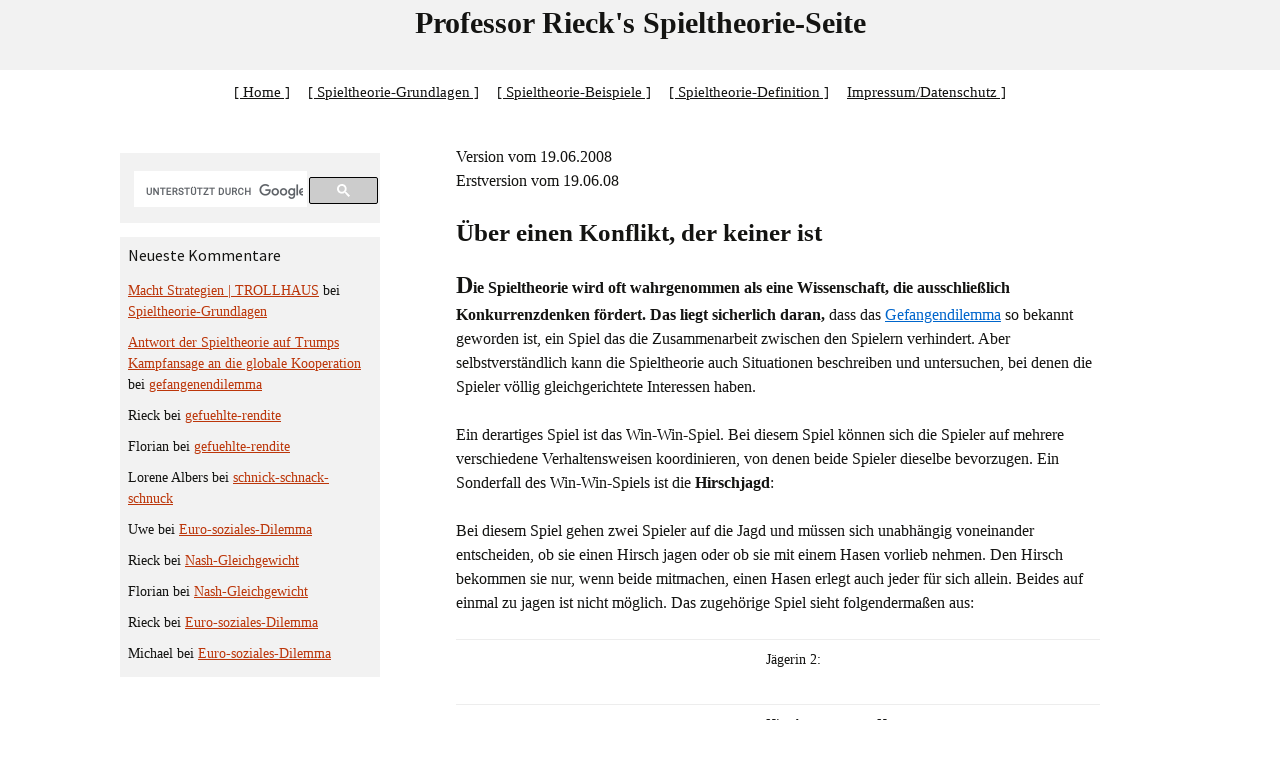

--- FILE ---
content_type: text/html; charset=UTF-8
request_url: https://www.spieltheorie.de/spieltheorie-grundlagen/win-win-hirschjagd/
body_size: 10606
content:
<!DOCTYPE html>
<!--[if IE 7]>
<html class="ie ie7" lang="de">
<![endif]-->
<!--[if IE 8]>
<html class="ie ie8" lang="de">
<![endif]-->
<!--[if !(IE 7) & !(IE 8)]><!-->
<html lang="de">
<!--<![endif]-->
<head>
	<meta charset="UTF-8">
	<meta name="viewport" content="width=device-width">
	<title>win-win-hirschjagd | Professor Rieck&#039;s Spieltheorie-Seite</title>
	<link rel="profile" href="http://gmpg.org/xfn/11">
	<link rel="pingback" href="https://www.spieltheorie.de/wp/xmlrpc.php">
	<!--[if lt IE 9]>
	<script src="https://www.spieltheorie.de/wp/wp-content/themes/twentythirteen/js/html5.js"></script>
	<![endif]-->
	<meta name='robots' content='max-image-preview:large' />
	<style>img:is([sizes="auto" i], [sizes^="auto," i]) { contain-intrinsic-size: 3000px 1500px }</style>
	<link rel='dns-prefetch' href='//www.spieltheorie.de' />
<link rel='dns-prefetch' href='//netdna.bootstrapcdn.com' />
<link rel='dns-prefetch' href='//fonts.googleapis.com' />
<link rel="alternate" type="application/rss+xml" title="Professor Rieck&#039;s Spieltheorie-Seite &raquo; Feed" href="https://www.spieltheorie.de/feed/" />
<link rel="alternate" type="application/rss+xml" title="Professor Rieck&#039;s Spieltheorie-Seite &raquo; Kommentar-Feed" href="https://www.spieltheorie.de/comments/feed/" />
<link rel="alternate" type="application/rss+xml" title="Professor Rieck&#039;s Spieltheorie-Seite &raquo; win-win-hirschjagd-Kommentar-Feed" href="https://www.spieltheorie.de/spieltheorie-grundlagen/win-win-hirschjagd/feed/" />
<script type="text/javascript">
/* <![CDATA[ */
window._wpemojiSettings = {"baseUrl":"https:\/\/s.w.org\/images\/core\/emoji\/16.0.1\/72x72\/","ext":".png","svgUrl":"https:\/\/s.w.org\/images\/core\/emoji\/16.0.1\/svg\/","svgExt":".svg","source":{"concatemoji":"https:\/\/www.spieltheorie.de\/wp\/wp-includes\/js\/wp-emoji-release.min.js?ver=6.8.3"}};
/*! This file is auto-generated */
!function(s,n){var o,i,e;function c(e){try{var t={supportTests:e,timestamp:(new Date).valueOf()};sessionStorage.setItem(o,JSON.stringify(t))}catch(e){}}function p(e,t,n){e.clearRect(0,0,e.canvas.width,e.canvas.height),e.fillText(t,0,0);var t=new Uint32Array(e.getImageData(0,0,e.canvas.width,e.canvas.height).data),a=(e.clearRect(0,0,e.canvas.width,e.canvas.height),e.fillText(n,0,0),new Uint32Array(e.getImageData(0,0,e.canvas.width,e.canvas.height).data));return t.every(function(e,t){return e===a[t]})}function u(e,t){e.clearRect(0,0,e.canvas.width,e.canvas.height),e.fillText(t,0,0);for(var n=e.getImageData(16,16,1,1),a=0;a<n.data.length;a++)if(0!==n.data[a])return!1;return!0}function f(e,t,n,a){switch(t){case"flag":return n(e,"\ud83c\udff3\ufe0f\u200d\u26a7\ufe0f","\ud83c\udff3\ufe0f\u200b\u26a7\ufe0f")?!1:!n(e,"\ud83c\udde8\ud83c\uddf6","\ud83c\udde8\u200b\ud83c\uddf6")&&!n(e,"\ud83c\udff4\udb40\udc67\udb40\udc62\udb40\udc65\udb40\udc6e\udb40\udc67\udb40\udc7f","\ud83c\udff4\u200b\udb40\udc67\u200b\udb40\udc62\u200b\udb40\udc65\u200b\udb40\udc6e\u200b\udb40\udc67\u200b\udb40\udc7f");case"emoji":return!a(e,"\ud83e\udedf")}return!1}function g(e,t,n,a){var r="undefined"!=typeof WorkerGlobalScope&&self instanceof WorkerGlobalScope?new OffscreenCanvas(300,150):s.createElement("canvas"),o=r.getContext("2d",{willReadFrequently:!0}),i=(o.textBaseline="top",o.font="600 32px Arial",{});return e.forEach(function(e){i[e]=t(o,e,n,a)}),i}function t(e){var t=s.createElement("script");t.src=e,t.defer=!0,s.head.appendChild(t)}"undefined"!=typeof Promise&&(o="wpEmojiSettingsSupports",i=["flag","emoji"],n.supports={everything:!0,everythingExceptFlag:!0},e=new Promise(function(e){s.addEventListener("DOMContentLoaded",e,{once:!0})}),new Promise(function(t){var n=function(){try{var e=JSON.parse(sessionStorage.getItem(o));if("object"==typeof e&&"number"==typeof e.timestamp&&(new Date).valueOf()<e.timestamp+604800&&"object"==typeof e.supportTests)return e.supportTests}catch(e){}return null}();if(!n){if("undefined"!=typeof Worker&&"undefined"!=typeof OffscreenCanvas&&"undefined"!=typeof URL&&URL.createObjectURL&&"undefined"!=typeof Blob)try{var e="postMessage("+g.toString()+"("+[JSON.stringify(i),f.toString(),p.toString(),u.toString()].join(",")+"));",a=new Blob([e],{type:"text/javascript"}),r=new Worker(URL.createObjectURL(a),{name:"wpTestEmojiSupports"});return void(r.onmessage=function(e){c(n=e.data),r.terminate(),t(n)})}catch(e){}c(n=g(i,f,p,u))}t(n)}).then(function(e){for(var t in e)n.supports[t]=e[t],n.supports.everything=n.supports.everything&&n.supports[t],"flag"!==t&&(n.supports.everythingExceptFlag=n.supports.everythingExceptFlag&&n.supports[t]);n.supports.everythingExceptFlag=n.supports.everythingExceptFlag&&!n.supports.flag,n.DOMReady=!1,n.readyCallback=function(){n.DOMReady=!0}}).then(function(){return e}).then(function(){var e;n.supports.everything||(n.readyCallback(),(e=n.source||{}).concatemoji?t(e.concatemoji):e.wpemoji&&e.twemoji&&(t(e.twemoji),t(e.wpemoji)))}))}((window,document),window._wpemojiSettings);
/* ]]> */
</script>
<link rel='stylesheet' id='wgs-css' href='https://www.spieltheorie.de/wp/wp-content/plugins/wp-google-search/wgs.css?ver=6.8.3' type='text/css' media='all' />
<link rel='stylesheet' id='wgs2-css' href='https://www.spieltheorie.de/wp/wp-content/plugins/wp-google-search/wgs2.css?ver=6.8.3' type='text/css' media='all' />
<style id='wp-emoji-styles-inline-css' type='text/css'>

	img.wp-smiley, img.emoji {
		display: inline !important;
		border: none !important;
		box-shadow: none !important;
		height: 1em !important;
		width: 1em !important;
		margin: 0 0.07em !important;
		vertical-align: -0.1em !important;
		background: none !important;
		padding: 0 !important;
	}
</style>
<link rel='stylesheet' id='wp-block-library-css' href='https://www.spieltheorie.de/wp/wp-includes/css/dist/block-library/style.min.css?ver=6.8.3' type='text/css' media='all' />
<style id='classic-theme-styles-inline-css' type='text/css'>
/*! This file is auto-generated */
.wp-block-button__link{color:#fff;background-color:#32373c;border-radius:9999px;box-shadow:none;text-decoration:none;padding:calc(.667em + 2px) calc(1.333em + 2px);font-size:1.125em}.wp-block-file__button{background:#32373c;color:#fff;text-decoration:none}
</style>
<style id='global-styles-inline-css' type='text/css'>
:root{--wp--preset--aspect-ratio--square: 1;--wp--preset--aspect-ratio--4-3: 4/3;--wp--preset--aspect-ratio--3-4: 3/4;--wp--preset--aspect-ratio--3-2: 3/2;--wp--preset--aspect-ratio--2-3: 2/3;--wp--preset--aspect-ratio--16-9: 16/9;--wp--preset--aspect-ratio--9-16: 9/16;--wp--preset--color--black: #000000;--wp--preset--color--cyan-bluish-gray: #abb8c3;--wp--preset--color--white: #ffffff;--wp--preset--color--pale-pink: #f78da7;--wp--preset--color--vivid-red: #cf2e2e;--wp--preset--color--luminous-vivid-orange: #ff6900;--wp--preset--color--luminous-vivid-amber: #fcb900;--wp--preset--color--light-green-cyan: #7bdcb5;--wp--preset--color--vivid-green-cyan: #00d084;--wp--preset--color--pale-cyan-blue: #8ed1fc;--wp--preset--color--vivid-cyan-blue: #0693e3;--wp--preset--color--vivid-purple: #9b51e0;--wp--preset--gradient--vivid-cyan-blue-to-vivid-purple: linear-gradient(135deg,rgba(6,147,227,1) 0%,rgb(155,81,224) 100%);--wp--preset--gradient--light-green-cyan-to-vivid-green-cyan: linear-gradient(135deg,rgb(122,220,180) 0%,rgb(0,208,130) 100%);--wp--preset--gradient--luminous-vivid-amber-to-luminous-vivid-orange: linear-gradient(135deg,rgba(252,185,0,1) 0%,rgba(255,105,0,1) 100%);--wp--preset--gradient--luminous-vivid-orange-to-vivid-red: linear-gradient(135deg,rgba(255,105,0,1) 0%,rgb(207,46,46) 100%);--wp--preset--gradient--very-light-gray-to-cyan-bluish-gray: linear-gradient(135deg,rgb(238,238,238) 0%,rgb(169,184,195) 100%);--wp--preset--gradient--cool-to-warm-spectrum: linear-gradient(135deg,rgb(74,234,220) 0%,rgb(151,120,209) 20%,rgb(207,42,186) 40%,rgb(238,44,130) 60%,rgb(251,105,98) 80%,rgb(254,248,76) 100%);--wp--preset--gradient--blush-light-purple: linear-gradient(135deg,rgb(255,206,236) 0%,rgb(152,150,240) 100%);--wp--preset--gradient--blush-bordeaux: linear-gradient(135deg,rgb(254,205,165) 0%,rgb(254,45,45) 50%,rgb(107,0,62) 100%);--wp--preset--gradient--luminous-dusk: linear-gradient(135deg,rgb(255,203,112) 0%,rgb(199,81,192) 50%,rgb(65,88,208) 100%);--wp--preset--gradient--pale-ocean: linear-gradient(135deg,rgb(255,245,203) 0%,rgb(182,227,212) 50%,rgb(51,167,181) 100%);--wp--preset--gradient--electric-grass: linear-gradient(135deg,rgb(202,248,128) 0%,rgb(113,206,126) 100%);--wp--preset--gradient--midnight: linear-gradient(135deg,rgb(2,3,129) 0%,rgb(40,116,252) 100%);--wp--preset--font-size--small: 13px;--wp--preset--font-size--medium: 20px;--wp--preset--font-size--large: 36px;--wp--preset--font-size--x-large: 42px;--wp--preset--spacing--20: 0.44rem;--wp--preset--spacing--30: 0.67rem;--wp--preset--spacing--40: 1rem;--wp--preset--spacing--50: 1.5rem;--wp--preset--spacing--60: 2.25rem;--wp--preset--spacing--70: 3.38rem;--wp--preset--spacing--80: 5.06rem;--wp--preset--shadow--natural: 6px 6px 9px rgba(0, 0, 0, 0.2);--wp--preset--shadow--deep: 12px 12px 50px rgba(0, 0, 0, 0.4);--wp--preset--shadow--sharp: 6px 6px 0px rgba(0, 0, 0, 0.2);--wp--preset--shadow--outlined: 6px 6px 0px -3px rgba(255, 255, 255, 1), 6px 6px rgba(0, 0, 0, 1);--wp--preset--shadow--crisp: 6px 6px 0px rgba(0, 0, 0, 1);}:where(.is-layout-flex){gap: 0.5em;}:where(.is-layout-grid){gap: 0.5em;}body .is-layout-flex{display: flex;}.is-layout-flex{flex-wrap: wrap;align-items: center;}.is-layout-flex > :is(*, div){margin: 0;}body .is-layout-grid{display: grid;}.is-layout-grid > :is(*, div){margin: 0;}:where(.wp-block-columns.is-layout-flex){gap: 2em;}:where(.wp-block-columns.is-layout-grid){gap: 2em;}:where(.wp-block-post-template.is-layout-flex){gap: 1.25em;}:where(.wp-block-post-template.is-layout-grid){gap: 1.25em;}.has-black-color{color: var(--wp--preset--color--black) !important;}.has-cyan-bluish-gray-color{color: var(--wp--preset--color--cyan-bluish-gray) !important;}.has-white-color{color: var(--wp--preset--color--white) !important;}.has-pale-pink-color{color: var(--wp--preset--color--pale-pink) !important;}.has-vivid-red-color{color: var(--wp--preset--color--vivid-red) !important;}.has-luminous-vivid-orange-color{color: var(--wp--preset--color--luminous-vivid-orange) !important;}.has-luminous-vivid-amber-color{color: var(--wp--preset--color--luminous-vivid-amber) !important;}.has-light-green-cyan-color{color: var(--wp--preset--color--light-green-cyan) !important;}.has-vivid-green-cyan-color{color: var(--wp--preset--color--vivid-green-cyan) !important;}.has-pale-cyan-blue-color{color: var(--wp--preset--color--pale-cyan-blue) !important;}.has-vivid-cyan-blue-color{color: var(--wp--preset--color--vivid-cyan-blue) !important;}.has-vivid-purple-color{color: var(--wp--preset--color--vivid-purple) !important;}.has-black-background-color{background-color: var(--wp--preset--color--black) !important;}.has-cyan-bluish-gray-background-color{background-color: var(--wp--preset--color--cyan-bluish-gray) !important;}.has-white-background-color{background-color: var(--wp--preset--color--white) !important;}.has-pale-pink-background-color{background-color: var(--wp--preset--color--pale-pink) !important;}.has-vivid-red-background-color{background-color: var(--wp--preset--color--vivid-red) !important;}.has-luminous-vivid-orange-background-color{background-color: var(--wp--preset--color--luminous-vivid-orange) !important;}.has-luminous-vivid-amber-background-color{background-color: var(--wp--preset--color--luminous-vivid-amber) !important;}.has-light-green-cyan-background-color{background-color: var(--wp--preset--color--light-green-cyan) !important;}.has-vivid-green-cyan-background-color{background-color: var(--wp--preset--color--vivid-green-cyan) !important;}.has-pale-cyan-blue-background-color{background-color: var(--wp--preset--color--pale-cyan-blue) !important;}.has-vivid-cyan-blue-background-color{background-color: var(--wp--preset--color--vivid-cyan-blue) !important;}.has-vivid-purple-background-color{background-color: var(--wp--preset--color--vivid-purple) !important;}.has-black-border-color{border-color: var(--wp--preset--color--black) !important;}.has-cyan-bluish-gray-border-color{border-color: var(--wp--preset--color--cyan-bluish-gray) !important;}.has-white-border-color{border-color: var(--wp--preset--color--white) !important;}.has-pale-pink-border-color{border-color: var(--wp--preset--color--pale-pink) !important;}.has-vivid-red-border-color{border-color: var(--wp--preset--color--vivid-red) !important;}.has-luminous-vivid-orange-border-color{border-color: var(--wp--preset--color--luminous-vivid-orange) !important;}.has-luminous-vivid-amber-border-color{border-color: var(--wp--preset--color--luminous-vivid-amber) !important;}.has-light-green-cyan-border-color{border-color: var(--wp--preset--color--light-green-cyan) !important;}.has-vivid-green-cyan-border-color{border-color: var(--wp--preset--color--vivid-green-cyan) !important;}.has-pale-cyan-blue-border-color{border-color: var(--wp--preset--color--pale-cyan-blue) !important;}.has-vivid-cyan-blue-border-color{border-color: var(--wp--preset--color--vivid-cyan-blue) !important;}.has-vivid-purple-border-color{border-color: var(--wp--preset--color--vivid-purple) !important;}.has-vivid-cyan-blue-to-vivid-purple-gradient-background{background: var(--wp--preset--gradient--vivid-cyan-blue-to-vivid-purple) !important;}.has-light-green-cyan-to-vivid-green-cyan-gradient-background{background: var(--wp--preset--gradient--light-green-cyan-to-vivid-green-cyan) !important;}.has-luminous-vivid-amber-to-luminous-vivid-orange-gradient-background{background: var(--wp--preset--gradient--luminous-vivid-amber-to-luminous-vivid-orange) !important;}.has-luminous-vivid-orange-to-vivid-red-gradient-background{background: var(--wp--preset--gradient--luminous-vivid-orange-to-vivid-red) !important;}.has-very-light-gray-to-cyan-bluish-gray-gradient-background{background: var(--wp--preset--gradient--very-light-gray-to-cyan-bluish-gray) !important;}.has-cool-to-warm-spectrum-gradient-background{background: var(--wp--preset--gradient--cool-to-warm-spectrum) !important;}.has-blush-light-purple-gradient-background{background: var(--wp--preset--gradient--blush-light-purple) !important;}.has-blush-bordeaux-gradient-background{background: var(--wp--preset--gradient--blush-bordeaux) !important;}.has-luminous-dusk-gradient-background{background: var(--wp--preset--gradient--luminous-dusk) !important;}.has-pale-ocean-gradient-background{background: var(--wp--preset--gradient--pale-ocean) !important;}.has-electric-grass-gradient-background{background: var(--wp--preset--gradient--electric-grass) !important;}.has-midnight-gradient-background{background: var(--wp--preset--gradient--midnight) !important;}.has-small-font-size{font-size: var(--wp--preset--font-size--small) !important;}.has-medium-font-size{font-size: var(--wp--preset--font-size--medium) !important;}.has-large-font-size{font-size: var(--wp--preset--font-size--large) !important;}.has-x-large-font-size{font-size: var(--wp--preset--font-size--x-large) !important;}
:where(.wp-block-post-template.is-layout-flex){gap: 1.25em;}:where(.wp-block-post-template.is-layout-grid){gap: 1.25em;}
:where(.wp-block-columns.is-layout-flex){gap: 2em;}:where(.wp-block-columns.is-layout-grid){gap: 2em;}
:root :where(.wp-block-pullquote){font-size: 1.5em;line-height: 1.6;}
</style>
<link rel='stylesheet' id='font-awesome-css' href='//netdna.bootstrapcdn.com/font-awesome/4.1.0/css/font-awesome.css' type='text/css' media='screen' />
<link rel='stylesheet' id='toc-screen-css' href='https://www.spieltheorie.de/wp/wp-content/plugins/table-of-contents-plus/screen.min.css?ver=1509' type='text/css' media='all' />
<link rel='stylesheet' id='parent-style-css' href='https://www.spieltheorie.de/wp/wp-content/themes/twentythirteen/style.css?ver=6.8.3' type='text/css' media='all' />
<link rel='stylesheet' id='twentythirteen-fonts-css' href='//fonts.googleapis.com/css?family=Source+Sans+Pro%3A300%2C400%2C700%2C300italic%2C400italic%2C700italic%7CBitter%3A400%2C700&#038;subset=latin%2Clatin-ext' type='text/css' media='all' />
<link rel='stylesheet' id='genericons-css' href='https://www.spieltheorie.de/wp/wp-content/themes/twentythirteen/genericons/genericons.css?ver=3.03' type='text/css' media='all' />
<link rel='stylesheet' id='twentythirteen-style-css' href='https://www.spieltheorie.de/wp/wp-content/themes/twentythirteen-child/style.css?ver=2013-07-18' type='text/css' media='all' />
<!--[if lt IE 9]>
<link rel='stylesheet' id='twentythirteen-ie-css' href='https://www.spieltheorie.de/wp/wp-content/themes/twentythirteen/css/ie.css?ver=2013-07-18' type='text/css' media='all' />
<![endif]-->
<script type="text/javascript" src="https://www.spieltheorie.de/wp/wp-includes/js/jquery/jquery.min.js?ver=3.7.1" id="jquery-core-js"></script>
<script type="text/javascript" src="https://www.spieltheorie.de/wp/wp-includes/js/jquery/jquery-migrate.min.js?ver=3.4.1" id="jquery-migrate-js"></script>
<link rel="https://api.w.org/" href="https://www.spieltheorie.de/wp-json/" /><link rel="alternate" title="JSON" type="application/json" href="https://www.spieltheorie.de/wp-json/wp/v2/pages/71" /><link rel="EditURI" type="application/rsd+xml" title="RSD" href="https://www.spieltheorie.de/wp/xmlrpc.php?rsd" />
<meta name="generator" content="WordPress 6.8.3" />
<link rel="canonical" href="https://www.spieltheorie.de/spieltheorie-grundlagen/win-win-hirschjagd/" />
<link rel='shortlink' href='https://www.spieltheorie.de/?p=71' />
<link rel="alternate" title="oEmbed (JSON)" type="application/json+oembed" href="https://www.spieltheorie.de/wp-json/oembed/1.0/embed?url=https%3A%2F%2Fwww.spieltheorie.de%2Fspieltheorie-grundlagen%2Fwin-win-hirschjagd%2F" />
<link rel="alternate" title="oEmbed (XML)" type="text/xml+oembed" href="https://www.spieltheorie.de/wp-json/oembed/1.0/embed?url=https%3A%2F%2Fwww.spieltheorie.de%2Fspieltheorie-grundlagen%2Fwin-win-hirschjagd%2F&#038;format=xml" />

<style>
.scroll-back-to-top-wrapper {
    position: fixed;
	opacity: 0;
	visibility: hidden;
	overflow: hidden;
	text-align: center;
	z-index: 99999999;
    background-color: #1e73be;
	color: #eeeeee;
	width: 50px;
	height: 48px;
	line-height: 48px;
	right: 30px;
	bottom: 30px;
	padding-top: 2px;
	border-top-left-radius: 10px;
	border-top-right-radius: 10px;
	border-bottom-right-radius: 10px;
	border-bottom-left-radius: 10px;
	-webkit-transition: all 0.5s ease-in-out;
	-moz-transition: all 0.5s ease-in-out;
	-ms-transition: all 0.5s ease-in-out;
	-o-transition: all 0.5s ease-in-out;
	transition: all 0.5s ease-in-out;
}
.scroll-back-to-top-wrapper:hover {
	background-color: #888888;
  color: #eeeeee;
}
.scroll-back-to-top-wrapper.show {
    visibility:visible;
    cursor:pointer;
	opacity: 1.0;
}
.scroll-back-to-top-wrapper i.fa {
	line-height: inherit;
}
.scroll-back-to-top-wrapper .fa-lg {
	vertical-align: 0;
}
</style><style type="text/css">div#toc_container ul li {font-size: 85%;}</style><style type="text/css">.recentcomments a{display:inline !important;padding:0 !important;margin:0 !important;}</style></head>

<body class="wp-singular page-template-default page page-id-71 page-child parent-pageid-5 wp-theme-twentythirteen wp-child-theme-twentythirteen-child sidebar">
	<div id="page" class="hfeed site">
		<header id="masthead" class="site-header" role="banner">
			<a class="home-link" href="https://www.spieltheorie.de/" title="Professor Rieck&#039;s Spieltheorie-Seite" rel="home">
				<h3 class="site-title">Professor Rieck&#039;s Spieltheorie-Seite</h3>
				<h2 class="site-description"></h2>
			</a>

			<div id="navbar" class="navbar">
				<nav id="site-navigation" class="navigation main-navigation" role="navigation">
					<button class="menu-toggle">Menü</button>
					<a class="screen-reader-text skip-link" href="#content" title="Zum Inhalt springen">Zum Inhalt springen</a>
					<div class="menu-menu-1-container"><ul id="primary-menu" class="nav-menu"><li id="menu-item-10" class="menu-item menu-item-type-custom menu-item-object-custom menu-item-10"><a href="http://spieltheorie.de">[ Home ]</a></li>
<li id="menu-item-12" class="menu-item menu-item-type-post_type menu-item-object-page current-page-ancestor menu-item-12"><a href="https://www.spieltheorie.de/spieltheorie-grundlagen/">[ Spieltheorie-Grundlagen ]</a></li>
<li id="menu-item-221" class="menu-item menu-item-type-post_type menu-item-object-page menu-item-221"><a href="https://www.spieltheorie.de/anwendungen-spieltheorie/">[ Spieltheorie-Beispiele ]</a></li>
<li id="menu-item-664" class="menu-item menu-item-type-post_type menu-item-object-page menu-item-664"><a href="https://www.spieltheorie.de/glossar/">[ Spieltheorie-Definition ]</a></li>
<li id="menu-item-219" class="menu-item menu-item-type-post_type menu-item-object-page menu-item-privacy-policy menu-item-219"><a rel="privacy-policy" href="https://www.spieltheorie.de/impressum/" title="impressum-spieltheorie">Impressum/Datenschutz ]</a></li>
</ul></div>					


				</nav><!-- #site-navigation -->
			</div><!-- #navbar -->
		</header><!-- #masthead -->

		<div id="main" class="site-main">

	<div id="primary" class="content-area">
		<div id="content" class="site-content" role="main">

						
				<article id="post-71" class="post-71 page type-page status-publish hentry">
					<header class="entry-header">
						
						
					</header><!-- .entry-header -->

					<div class="entry-content">
						<p>Version vom 19.06.2008<br />
Erstversion vom 19.06.08</p>
<h2>Über einen Konflikt, der keiner ist</h2>
<p><b><span style="font-size: x-large;">D</span>ie Spieltheorie wird oft wahrgenommen als eine Wissenschaft, die ausschließlich Konkurrenzdenken fördert. Das liegt sicherlich daran, </b>dass das <a href="http://www.spieltheorie.de/spieltheorie-grundlagen/gefangenendilemma/">Gefangendilemma</a> so bekannt geworden ist, ein Spiel das die Zusammenarbeit zwischen den Spielern verhindert. Aber selbstverständlich kann die Spieltheorie auch Situationen beschreiben und untersuchen, bei denen die Spieler völlig gleichgerichtete Interessen haben.</p>
<p>Ein derartiges Spiel ist das Win-Win-Spiel. Bei diesem Spiel können sich die Spieler auf mehrere verschiedene Verhaltensweisen koordinieren, von denen beide Spieler dieselbe bevorzugen. Ein Sonderfall des Win-Win-Spiels ist die <b>Hirschjagd</b>:</p>
<p>Bei diesem Spiel gehen zwei Spieler auf die Jagd und müssen sich unabhängig voneinander entscheiden, ob sie einen Hirsch jagen oder ob sie mit einem Hasen vorlieb nehmen. Den Hirsch bekommen sie nur, wenn beide mitmachen, einen Hasen erlegt auch jeder für sich allein. Beides auf einmal zu jagen ist nicht möglich. Das zugehörige Spiel sieht folgendermaßen aus:</p>
<table border="0" cellspacing="0" cellpadding="0">
<tbody>
<tr>
<td valign="top" width="121"></td>
<td valign="top" width="91"></td>
<td colspan="3" valign="top" width="227">
<p class="TabelleAnfang">Jägerin 2:</p>
</td>
</tr>
<tr>
<td valign="top" width="121"></td>
<td valign="top" width="91"></td>
<td valign="top" width="76">
<p class="tabelle">Hirsch</p>
</td>
<td valign="top" width="76">
<p class="tabelle">Hase</p>
</td>
<td valign="top" width="76"></td>
</tr>
<tr>
<td valign="top" width="121"></td>
<td valign="top" width="91">
<p class="tabelle" align="left">Hirsch</p>
</td>
<td valign="top" width="76">
<p class="tabelle">(5, 5)</p>
</td>
<td valign="top" width="76">
<p class="tabelle">(0, 1)</p>
</td>
<td valign="top" width="76"></td>
</tr>
<tr>
<td valign="top" width="121">
<p class="tabelle">Jäger 1:</p>
</td>
<td valign="top" width="91">
<p class="tabelle" align="left">Hase</p>
</td>
<td valign="top" width="76">
<p class="tabelle">(1, 0)</p>
</td>
<td valign="top" width="76">
<p class="tabelle">(1, 1)</p>
</td>
<td valign="top" width="76"></td>
</tr>
</tbody>
</table>
<p>(Falls Sie diese Matrix-Schreibweise der Spiele nicht gewohnt sind, lesen Sie bitte hier nach, wie man ein Spiel in <a href="http://spieltheorie.de/Spieltheorie_Grundlagen/begriffe_spieltheorie.htm#Normalform">Normalform</a> liest.)</p>
<p>Wie man leicht sieht, ist es sowohl ein <a href="http://spieltheorie.de/Spieltheorie_Grundlagen/begriffe_spieltheorie.htm#Nash-Gleichgewicht">Nash-Gleichgewicht</a>, wenn beide Spieler den Hirsch jagen, als auch wenn beide einen Hasen jagen. Allerdings gewinnen beide Spieler beim Hirsch eine Auszahlung von 5, beim Hasen dagegen nur eine Auszahlung von 1. Die Zusammenarbeit lohnt sich also für beide und es gibt eigentlich gar keinen Interessenkonflikt.</p>
<p>Aber es gibt einen Haken. Johann von Neumann und Oskar Morgenstern haben in ihrer ersten Veröffentlichung über Spieltheorie die Maximin-Strategie als Lösungskonzept vorgeschlagen, die immer davon ausgeht, dass der Gegenspieler das für einen selbst denkbar schlechteste tut. Maximin versucht daher, das Minimum zu maximieren, das ein Spieler bekommen kann. In der Hirschjagd ist das Minimum null, wenn man den Hirsch jagt, dagegen ist das Minimum eins, wenn man den Hasen jagt. Also empfiehlt die Maximin-Verhaltensweise, lieber den Hasen zu jagen, weil man dort gegen leere Taschen abgesichert ist.</p>
<p>Ist das sinnvoll? Ganz allgemein ist Maximin nur dann eine wirklich sinnvolle Empfehlung, wenn die Interessen der Gegenspieler tatsächlich völlig gegensätzlich sind (das ist in den <a href="http://www.spieltheorie.de/glossar/begriffe-spieltheorie/">Nullsummenspielen</a> der Fall, die in den Anfängen der Spieltheorie die Diskussion beherrscht haben). Die Hirschjagd ist aber kein Nullsummenspiel, sondern eines, bei dem man durch die Zusammenarbeit sehr viel gewinnen kann (übrigens ein Sachverhalt, dem sich das gesamte Buch <a href="http://www.amazon.de/exec/obidos/ASIN/3924043949/ref=nosim/christianriec-21" target="_blank">Coopetition</a> widmet). Es gibt daher viele gute Gründe, sich darauf zu verlassen, dass der andere Jäger tatsächlich bei der Hirschjagd mitmacht und nicht den kleinen Hasen hinterherläuft. Das gilt besonders, wenn vor dem Spiel eine Kommunikation vorausgegangen sein sollte.</p>
<p>Ein wenig riskant wird es allerdings, wenn man nie kommunizieren konnte und sich mit einem unbekannten anderen Jäger auf die Hirschjagd koordinieren muss. Dann kann es schon sein, dass das geringere Risiko der Hasenjagd auf einmal ein Argument wird &#8211; und man darf nicht vergessen, dass dies eigentlich die strengen Grundannahmen in der <a href="http://www.spieltheorie.de/glossar/begriffe-spieltheorie/">nichtkooperativen Spieltheorie</a> sind. Was dann? Auf einmal kommt man zum Anwendungsfeld der Gleichgewichtsauwahltheorie, die versucht Kriterien zu entwickeln, unter welchen Bedingungen welches von verschiedenen überzeugenden Gleichgewichten gespielt wird. Die wohl bekannteste Gleichgewichtsauswahltheorie stammt von den beiden Nobelpreisträgern John Harsanyi und Reinhard Selten. In dieser Theorie stehen in der Tat die beiden Prinzipien &#8222;Auszahlungsdominanz&#8220; (also: beide Spieler bekommen mehr) der &#8222;Risikodominanz&#8220; (also: wie riskant ist es, sich auf eine Strategie einzulassen?) gegenüber.</p>
<p>Wenn Sie mehr darüber wissen möchten, kommen Sie nicht um mein <a href="http://www.amazon.de/exec/obidos/ASIN/3924043914/ref=nosim/christianriec-21" target="_blank">Spieltheorie-Lehrbuch</a> herum. Wenn Sie dagegen eine sehr originelle filmerische Umsetzung der Hirschjagd ansehen wollen, dann werfen Sie einmal einen Blick auf die <a href="http://de.youtube.com/watch?v=WxBMs1HpQb8" target="_blank">Hirschjagd als Film</a> bei YouTube der beiden Studentinnen Ulrike Dreyheller und Jessica Müller.</p>
<p>Ein kurzer Hinweis zum Verständnis: In dem Film kommt zwischendrin eine Auszahlungsmatrix vor, in der die Auszahlungen als zwei Zahlen vom Typ 2:4 geschrieben werden. Das bedeutet nicht, dass hier eine Art Torverhältnis besteht, sondern dass Spielerin 1 eine Auszahlung von 2 bekommt und Spielerin 2 eine Auszahlung von 4. Beide mögen höhere Auszahlungen lieber als kleinere Auszahlungen, egal wieviel die andere Spielerin hat. Und jetzt viel Spaß beim Ansehen des Films!</p>
											</div><!-- .entry-content -->

					<footer class="entry-meta">
											</footer><!-- .entry-meta -->
				</article><!-- #post -->

				
<div id="comments" class="comments-area">

	
	<div id="respond" class="comment-respond">
		<h3 id="reply-title" class="comment-reply-title">Schreibe einen Kommentar <small><a rel="nofollow" id="cancel-comment-reply-link" href="/spieltheorie-grundlagen/win-win-hirschjagd/#respond" style="display:none;">Antwort abbrechen</a></small></h3><p class="must-log-in">Du musst <a href="https://www.spieltheorie.de/wp/wp-login.php?redirect_to=https%3A%2F%2Fwww.spieltheorie.de%2Fspieltheorie-grundlagen%2Fwin-win-hirschjagd%2F">angemeldet</a> sein, um einen Kommentar abzugeben.</p>	</div><!-- #respond -->
		

</div><!-- #comments -->			
		</div><!-- #content -->
	</div><!-- #primary -->

	<div id="tertiary" class="sidebar-container" role="complementary">
		<div class="sidebar-inner">
			<div class="widget-area">
				<aside id="wgs_widget-3" class="widget widget_wgs_widget"><h3 class="widget-title"></h3><div class="wgs_wrapper"><div class="gcse-search" data-resultsUrl="https://www.spieltheorie.de/search_gcse/"></div></div></aside><aside id="recent-comments-5" class="widget widget_recent_comments"><h3 class="widget-title">Neueste Kommentare</h3><ul id="recentcomments"><li class="recentcomments"><span class="comment-author-link"><a href="http://trollhaus.de/?p=1404" class="url" rel="ugc external nofollow">Macht Strategien | TROLLHAUS</a></span> bei <a href="https://www.spieltheorie.de/spieltheorie-grundlagen/#comment-2617">Spieltheorie-Grundlagen</a></li><li class="recentcomments"><span class="comment-author-link"><a href="http://www.blicklog.com/2017/01/26/antwort-der-spieltheorie-auf-trumps-kampfansage-an-die-globale-kooperation/" class="url" rel="ugc external nofollow">Antwort der Spieltheorie auf Trumps Kampfansage an die globale Kooperation</a></span> bei <a href="https://www.spieltheorie.de/spieltheorie-grundlagen/gefangenendilemma/#comment-1702">gefangenendilemma</a></li><li class="recentcomments"><span class="comment-author-link">Rieck</span> bei <a href="https://www.spieltheorie.de/anwendungen-spieltheorie/gefuehlte-rendite/#comment-1539">gefuehlte-rendite</a></li><li class="recentcomments"><span class="comment-author-link">Florian</span> bei <a href="https://www.spieltheorie.de/anwendungen-spieltheorie/gefuehlte-rendite/#comment-1502">gefuehlte-rendite</a></li><li class="recentcomments"><span class="comment-author-link">Lorene Albers</span> bei <a href="https://www.spieltheorie.de/spieltheorie-grundlagen/schnick-schnack-schnuck/#comment-1428">schnick-schnack-schnuck</a></li><li class="recentcomments"><span class="comment-author-link">Uwe</span> bei <a href="https://www.spieltheorie.de/euro-soziales-dilemma/#comment-901">Euro-soziales-Dilemma</a></li><li class="recentcomments"><span class="comment-author-link">Rieck</span> bei <a href="https://www.spieltheorie.de/anwendungen-spieltheorie/nash-gleichgewicht/#comment-658">Nash-Gleichgewicht</a></li><li class="recentcomments"><span class="comment-author-link">Florian</span> bei <a href="https://www.spieltheorie.de/anwendungen-spieltheorie/nash-gleichgewicht/#comment-655">Nash-Gleichgewicht</a></li><li class="recentcomments"><span class="comment-author-link">Rieck</span> bei <a href="https://www.spieltheorie.de/euro-soziales-dilemma/#comment-595">Euro-soziales-Dilemma</a></li><li class="recentcomments"><span class="comment-author-link">Michael</span> bei <a href="https://www.spieltheorie.de/euro-soziales-dilemma/#comment-594">Euro-soziales-Dilemma</a></li></ul></aside>			</div><!-- .widget-area -->
		</div><!-- .sidebar-inner -->
	</div><!-- #tertiary -->

		</div><!-- #main -->
		<footer id="colophon" class="site-footer" role="contentinfo">
				<div id="secondary" class="sidebar-container" role="complementary">
		<div class="widget-area">
			<aside id="text-48" class="widget widget_text">			<div class="textwidget"><a href="http://spieltheorie.de/impressum/">Impressum</a></div>
		</aside>		</div><!-- .widget-area -->
	</div><!-- #secondary -->

			
		</footer><!-- #colophon -->
	</div><!-- #page -->

	<script type="speculationrules">
{"prefetch":[{"source":"document","where":{"and":[{"href_matches":"\/*"},{"not":{"href_matches":["\/wp\/wp-*.php","\/wp\/wp-admin\/*","\/wp\/wp-content\/uploads\/*","\/wp\/wp-content\/*","\/wp\/wp-content\/plugins\/*","\/wp\/wp-content\/themes\/twentythirteen-child\/*","\/wp\/wp-content\/themes\/twentythirteen\/*","\/*\\?(.+)"]}},{"not":{"selector_matches":"a[rel~=\"nofollow\"]"}},{"not":{"selector_matches":".no-prefetch, .no-prefetch a"}}]},"eagerness":"conservative"}]}
</script>
<div class="scroll-back-to-top-wrapper">
	<span class="scroll-back-to-top-inner">
					<i class="fa fa-2x fa-chevron-up"></i>
			</span>
</div><script type="text/javascript" id="google_cse_v2-js-extra">
/* <![CDATA[ */
var scriptParams = {"google_search_engine_id":"016249200277113799786:kkd2xedwtqk"};
/* ]]> */
</script>
<script type="text/javascript" src="https://www.spieltheorie.de/wp/wp-content/plugins/wp-google-search/assets/js/google_cse_v2.js?ver=1" id="google_cse_v2-js"></script>
<script type="text/javascript" id="scroll-back-to-top-js-extra">
/* <![CDATA[ */
var scrollBackToTop = {"scrollDuration":"500","fadeDuration":"0.5"};
/* ]]> */
</script>
<script type="text/javascript" src="https://www.spieltheorie.de/wp/wp-content/plugins/scroll-back-to-top/assets/js/scroll-back-to-top.js" id="scroll-back-to-top-js"></script>
<script type="text/javascript" id="toc-front-js-extra">
/* <![CDATA[ */
var tocplus = {"smooth_scroll":"1","visibility_show":"Anzeigen","visibility_hide":"klick aus","visibility_hide_by_default":"1","width":"Auto","smooth_scroll_offset":"10"};
/* ]]> */
</script>
<script type="text/javascript" src="https://www.spieltheorie.de/wp/wp-content/plugins/table-of-contents-plus/front.min.js?ver=1509" id="toc-front-js"></script>
<script type="text/javascript" src="https://www.spieltheorie.de/wp/wp-includes/js/comment-reply.min.js?ver=6.8.3" id="comment-reply-js" async="async" data-wp-strategy="async"></script>
<script type="text/javascript" src="https://www.spieltheorie.de/wp/wp-includes/js/imagesloaded.min.js?ver=5.0.0" id="imagesloaded-js"></script>
<script type="text/javascript" src="https://www.spieltheorie.de/wp/wp-includes/js/masonry.min.js?ver=4.2.2" id="masonry-js"></script>
<script type="text/javascript" src="https://www.spieltheorie.de/wp/wp-includes/js/jquery/jquery.masonry.min.js?ver=3.1.2b" id="jquery-masonry-js"></script>
<script type="text/javascript" src="https://www.spieltheorie.de/wp/wp-content/themes/twentythirteen/js/functions.js?ver=20150330" id="twentythirteen-script-js"></script>
</body>
</html>

--- FILE ---
content_type: text/css
request_url: https://www.spieltheorie.de/wp/wp-content/themes/twentythirteen-child/style.css?ver=2013-07-18
body_size: 14469
content:
/*
Theme Name: spieltheorie
Theme Uri:  http://spieltheorie.de
Author:     Prof Rieck
Author Uri: http://spieltheorie.de
Template:   twentythirteen
Version:    1.0
License:    GNU General Public License v2 or later
Version:    1.0
*/


h1 {
	font-family: Times new Roman;
	font-weight: bold;
	font-size: 2em;
	margin-bottom: 20px;
	line-height: 1.2em;
	text-align: left;
}

h2 {
	font-family: Times new Roman;
	font-weight: bold;
	font-size: 1.55em;
	margin-bottom: 20px;
	line-height: 1.2em;
}

h3 {
	font-family: Times new Roman;
	font-weight: bold;
	font-size: 1em;
	margin-bottom: 20px;
	line-height: 1.2em;
	text-align: center;
	border-bottom: 0px solid #ddd;
	border-top: 0px solid #ddd;
}

h4 {
	font-family: Times new Roman;
	font-weight: bold;
	font-size: 1em;
	margin-bottom: 20px;
	line-height: 1.2em;
	text-align: left;
}


.widget .widget-title {
  font: 400 16px "Source Sans Pro", Helvetica, sans-serif;
  margin: 0 0 10px;
  text-align: left;	
}


.textwidget {font-size: 12px;}
.both-left .inside-left-sidebar {
	margin-top: 10px;
	margin-bottom: 10px;
	margin-left: 5px;
	padding-top: 0px;
	padding-bottom: 0px;
}


.site-header {
  position: relative;
  background-color: #f2f2f2;
}



/* Anfang - Inhaltsverzeichnis TOC */

#toc_container p.toc_title {
  text-align: left;
  font-weight: 700;
  margin: 0;
  padding: 0;
}
/* Ende - Inhaltsverzeichnis TOC */


/* Footer */

.site-footer a {
	color: #000;
}

.site-footer .sidebar-container {
	background-color: #fff;
	padding: 20px 0;
}




.widget {
  background-color: #F2F2F2;
  font-size: 14px;
  -webkit-hyphens: auto;
  -moz-hyphens: auto;
  -ms-hyphens: auto;
  hyphens: auto;
  margin: 0 0 14px;
  padding: 8px;
  word-wrap: break-word;
}

.site-footer .sidebar-container a {
  color: #000;
 background-color: #fff;
  text-decoration: none;
  font-weight: bold;
}


a:visited { text-decoration:none; font-weight: normal; color:#0066cc; }
a:hover { text-decoration:none; font-weight: normal; background-color:#f2f2f2; }
a.textwidget:active { text-decoration:none; font-weight: normal; background-color:#ddd; }
a:focus { text-decoration:none; font-weight: normal; background-color:#fff; }

.textwidget {
  color: #fff;
  font-size: 12px;
  padding-left: 150px;
}



/* Kommentarbereich */

.comment-reply-title {
  font: 300 24px "Source Sans Pro", Helvetica, sans-serif;
  text-align: left;
}


.comments-title {
  display: none;
}

.comment-respond {
  background-color: #F2F2F2;
  padding: 10px 0px 20px 556px;
}

comments-area {

	background: #ddd;
}

/* Buttons */
button,
input[type="submit"],
input[type="button"],
input[type="reset"] {
	background: #99ccff; /* Old browsers */
	background: -webkit-linear-gradient(top, #99ccff 0%, #3366cc 100%); /* Chrome 10+, Safari 5.1+ */
	background:   linear-gradient(to bottom, #99ccff 0%, #3366cc 100%); /* W3C */
	border: none;
	border-bottom: 3px solid #003366;
	border-radius: 2px;
	color: #fff;
	display: inline-block;
	padding: 11px 24px 10px;
	text-decoration: none;
}

button:hover,
button:focus,
input[type="submit"]:hover,
input[type="button"]:hover,
input[type="reset"]:hover,
input[type="submit"]:focus,
input[type="button"]:focus,
input[type="reset"]:focus {
	background: #99ccff; /* Old browsers */
	background: -webkit-linear-gradient(top, #3366cc 0%, #99ccff 100%); /* Chrome 10+, Safari 5.1+ */
	background:   linear-gradient(to bottom, #3366cc 0%, #99ccff 100%); /* W3C */
	outline: none;
}

button:active,
input[type="submit"]:active,
input[type="button"]:active,
input[type="reset"]:active {
	background: #3366ff; /* Old browsers */
	background: -webkit-linear-gradient(top, #3366ff 0%, #3366cc 100%); /* Chrome 10+, Safari 5.1+ */
	background:   linear-gradient(to bottom, #3366ff 0%, #3366cc 100%); /* W3C */
	border: none;
	border-top: 3px solid #003366;
	padding: 10px 24px 11px;
}


/* Footer-Menue */
.bottomMenu { display: block; width: 960px; background-color: #fff;
	text-align: center;
	padding: 8px;
	padding-left: 130px;
}
.bottomMenu ul { display:inline; float:left;}
.bottomMenu li { list-style-type: none;
	display: inline;
	font-size: 14px;
	  padding-right: 60px;
}
.bottomMenu li a {
	color: #000;
	line-height: 15px;
	text-decoration: none;
	font-weight: normal;
	border-right: 1px thin solid #000;
	padding: 0px 7px 0px 3px;
}
.bottomMenu li a:hover { color: #cc33cc; text-decoration: none;}
.bottomMenu li:last-child > a {border-right: none;} /* remove pipe from last item */


menu-menue2 {
	background-color: dfdfdf;
}


ul, li {
	list-style-type: none;	
}



/**
 * 8.0 Media Queries
 * ----------------------------------------------------------------------------
 */

/* Does the same thing as <meta name="viewport" content="width=device-width">,
 * but in the future W3C standard way. -ms- prefix is required for IE10+ to
 * render responsive styling in Windows 8 "snapped" views; IE10+ does not honor
 * the meta tag. See https://core.trac.wordpress.org/ticket/25888.
 */
@-ms-viewport {
	width: device-width;
}
@viewport {
	width: device-width;
}

@media (max-width: 1599px) {
	.site {
		border: 0;
	}
}



.sidebar .comments-title, .sidebar .comment-list, .sidebar .must-log-in, .sidebar .comment-reply-title, .sidebar .comment-navigation, .sidebar .comment-respond .comment-form {
  max-width: 1040px;
  padding-left: 70px;
  padding-right: 0px;
}




@media (max-width: 1069px) {
	.sidebar img.alignleft,
	.sidebar .wp-caption.alignleft {
		margin-left: 0;
	}

	.sidebar img.alignright,
	.sidebar .wp-caption.alignright {
		margin-right: 0;
	}

	.error404 .page-header {
		margin-left: auto;
		max-width: 604px;
		width: 100%;
	}

	.archive-header,
	.search .page-header,
	.archive .page-header,
	.blog .page-header,
	.error404 .page-content,
	.search .page-content,
	.archive .page-content,
	.attachment .entry-header,
	.attachment .entry-content,
	.post-navigation .nav-links,
	.sidebar .site-info,
	.site-footer .widget-area {
		padding-left: 20px;
		padding-right: 20px;
	}

	.error404 .page-title {
		font-size: 24px;
		padding: 180px;
	}

	.error404 .page-title:before {
		font-size: 554px;
	}

	.attachment .image-navigation {
		max-width: 724px;
	}

	.image-navigation .nav-previous,
	.image-navigation .nav-next {
		position: static;
	}

	.site-main .widget-area {
		margin-right: 60px;
	}
}

.comment-respond {
  background-color: #F2F2F2;
  padding: 10px 0px 20px 556px;
}

@media (max-width: 999px) {
	.sidebar .entry-header,
	.sidebar .entry-content,
	.sidebar .entry-summary,
	.sidebar .entry-meta,
	.sidebar .comment-list,
	.sidebar .comment-reply-title,
	.sidebar .comment-navigation,
	.sidebar  .comment-form,
	.sidebar .featured-gallery,
	.sidebar .post-navigation .nav-links,
	.author.sidebar .author-info {
		max-width: 604px;
		padding-left: 0;
		padding-right: 0;
	}
element.style {
  position: absolute;
  left: 170px;
  top: 0px;
}
.comment-respond {
  background-color: #f2f2f2;
  padding: 10px 170px 20px 110px;
}

	.sidebar .site-info,
	.search.sidebar .page-content,
	.blog.sidebar .page-content,
	.attachment .entry-header,
	.sidebar .comments-title {
		max-width: 604px;
	}

	.sidebar .archive-meta,
	.attachment .entry-header,
	.search.sidebar .page-content,
	.blog.sidebar .page-content,
	.sidebar .site-info,
	.sidebar .comments-title,
	.sidebar .no-comments {
		padding-left: 0;
		padding-right: 0;
	}

	.attachment .entry-meta {
		float: left;
		text-align: left;
		width: 100%;
	}

	.attachment .entry-content {
		max-width: 100%;
		padding: 40px 0;
	}

	.format-status .entry-content {
		padding-top: 40px;
	}

	.format-status .entry-meta {
		padding-bottom: 40px;
	}

	.sidebar .format-status .entry-content,
	.sidebar .format-status .entry-meta {
		padding-left: 35px;
	}

	.sidebar .format-status .entry-content:before,
	.sidebar .format-status .entry-meta:before {
		left: 10px;
	}

	.sidebar .format-status .entry-content p:first-child:before {
		left: 4px;
	}

	.sidebar .paging-navigation .nav-links {
		padding: 0 60px;
	}

	.site-main .sidebar-container {
		height: auto;
		margin: 0 auto;
		max-width: 604px;
		position: relative;
		top: 20px;
	}

	.site-main .widget-area {
		float: none;
		margin: 0;
		width: 100%;
	}

	.sidebar .site-footer .widget-area {
		max-width: 100%;
		left: 0;
	}
}

/* Collapse oversized image and pulled images after iPad breakpoint. */
@media (max-width: 767px) {
	.site-header .home-link {
		min-height: 0;
	}
	.site-title {
		font-size: 36px;
		padding: 8px 0 10px;
	}
	.entry-content img.alignleft,
	.entry-content .wp-caption.alignleft {
		margin-left: 0;
	}

	.entry-content img.alignright,
	.entry-content .wp-caption.alignright {
		margin-right: 0;
	}

	.attachment .image-navigation,
	.attachment .entry-attachment .attachment {
		max-width: 604px;
		padding: 0;
		width: 100%;
	}

	.gallery-caption {
		display: none;
	}
}

@media (max-width: 643px) {
	.site-title {
		font-size: 30px;
	}

	#content .entry-header,
	#content .entry-content,
	#content .entry-summary,
	#content footer.entry-meta,
	#content .featured-gallery,
	.search.sidebar .page-content,
	.blog.sidebar .page-content,
	.sidebar .post-navigation .nav-links,
	.paging-navigation .nav-links,
	#content .author-info,
	.comments-area .comments-title,
	.comments-area .comment-list,
	.comments-area .comment-navigation,

	.sidebar .site-info,
	.sidebar .paging-navigation .nav-links {
		padding-left: 20px;
		padding-right: 20px;
	}

.comment-respond {
  background-color: #ddd;
  padding: 10px 0px 20px 0px;
}

	#content .format-status .entry-content,
	#content .format-status .entry-met {
		padding-left: 35px;
	}

	/* Small menu */
	.menu-toggle {
		cursor: pointer;
		display: inline-block;
		font: bold 16px/1.3 "Source Sans Pro", Helvetica, sans-serif;
		margin: 0;
	}

	.menu-toggle,
	.menu-toggle:hover,
	.menu-toggle:focus,
	.menu-toggle:active {
		background: none;
		border: none;
		color: #141412;
		padding: 12px 0 12px 20px;
	}

	.menu-toggle:focus {
		outline: thin dotted;
	}

	.menu-toggle:after {
		content: "\f502";
		font-size: 12px;
		padding-left: 8px;
		vertical-align: -4px;
	}

	.toggled-on .menu-toggle:after {
		content: "\f500";
		vertical-align: 2px;
	}

	.toggled-on .nav-menu,
	.toggled-on .nav-menu > ul {
		display: block;
		margin-left: 0;
		padding: 0;
		width: 100%;
	}

	.toggled-on li,
	.toggled-on .children {
		display: block;
	}

	.toggled-on .nav-menu li > ul {
		background-color: transparent;
		display: block;
		float: none;
		margin-left: 20px;
		position: relative;
		left: auto;
		top: auto;
	}

	.toggled-on .nav-menu li > ul a {
		color: #141412;
		width: auto;
	}

	.toggled-on .nav-menu li:hover > a,
	.toggled-on .nav-menu .children a {
		background-color: transparent;
		color: #141412;
	}

	.toggled-on .nav-menu > li a:hover,
	.toggled-on .nav-menu > ul a:hover {
		background-color: #f2f2f2;
		color: #000;
	}

	.toggled-on .nav-menu > li a:focus,
	.toggled-on .nav-menu > ul a:focus {
		background-color: #220e10;
		color: #000;
	}

	ul.nav-menu,
	div.nav-menu > ul {
		display: none;
	}

	#content .featured-gallery {
		padding-left: 24px;
	}

	.gallery-columns-1 .gallery-item {
		margin-right: 0;
		width: 100%;
	}

	.entry-title,
	.format-chat .entry-title,
	.format-image .entry-title,
	.format-gallery .entry-title,
	.format-video .entry-title {
		font-size: 22px;
		font-weight: bold;
	}

	.format-quote blockquote,
	.format-status .entry-content {
		font-size: 18px;
	}

	.format-quote blockquote small,
	.format-quote blockquote cite {
		font-size: 13px;
	}

	.error404 .page-title {
		padding: 40px 0 0;
	}

	.error404 .page-title:before {
		content: normal;
	}

	.comment-author {
		margin-right: 30px;
	}

	.comment-author .avatar {
		height: auto;
		max-width: 100%;
	}

	.comment-metadata,
	.comment-content,
	.comment-list .reply {
		width: 70%;
		width: -webkit-calc(100% - 104px);
		width:         calc(100% - 104px);
	}

	.comment-form input[type="text"],
	.comment-form input[type="email"],
	.comment-form input[type="url"] {
		width: -webkit-calc(100% - 120px);
		width:         calc(100% - 120px);
	}

	.comment-form textarea {
		height: 80px; /* Smaller field for mobile. */
	}

	/* Audio */
	.format-audio .entry-content:before {
		display: none;
	}

	.format-audio .audio-content {
		background-image: none;
		float: none;
		padding-left: 0;
		width: auto;
	}
}

/* Mobile devices */
@media (max-width: 359px) {
	.site-title {
		font-weight: normal;
	}
	.site-description {
	    clip: rect(1px, 1px, 1px, 1px);
	    position: absolute;
	}
	.gallery {
		margin-left: 0;
	}

	.gallery .gallery-item,
	.gallery-columns-2.gallery-size-thumbnail .gallery-item {
		max-width: none;
		width: 49%;
		width: -webkit-calc(50% - 4px);
		width:         calc(50% - 4px);
	}

	.gallery-columns-1.gallery-size-medium,
	.gallery-columns-1.gallery-size-thumbnail,
	.gallery-columns-2.gallery-size-thumbnail,
	.gallery-columns-3.gallery-size-thumbnail {
		display: block;
	}

	.gallery-columns-1 .gallery-item,
	.gallery-columns-1.gallery-size-medium .gallery-item,
	.gallery-columns-1.gallery-size-thumbnail .gallery-item {
		text-align: center;
		width: 98%;
		width: -webkit-calc(100% - 4px);
		width:         calc(100% - 4px);
	}

	.gallery-columns-3 .gallery-item:nth-of-type(3n),
	.gallery-columns-5 .gallery-item:nth-of-type(5n),
	.gallery-columns-7 .gallery-item:nth-of-type(7n),
	.gallery-columns-9 .gallery-item:nth-of-type(9n) {
		margin-right: 4px;
	}

	.gallery br {
		display: none;
	}

	.gallery .gallery-item:nth-of-type(even) {
		margin-right: 0;
	}

	/* Comments */
	.comment-author {
		margin: 0 0 5px;
		max-width: 100%;
	}

	.comment-author .avatar {
		display: inline;
		margin: 0 5px 0 0;
		max-width: 20px;
	}

	.comment-metadata,
	.comment-content,
	.comment-list .reply {
		width: 100%;
	}
}




.cse form.gsc-search-box, form.gsc-search-box {
  padding: 0px 4px 2px 6px;
  margin-bottom: 6px;
}